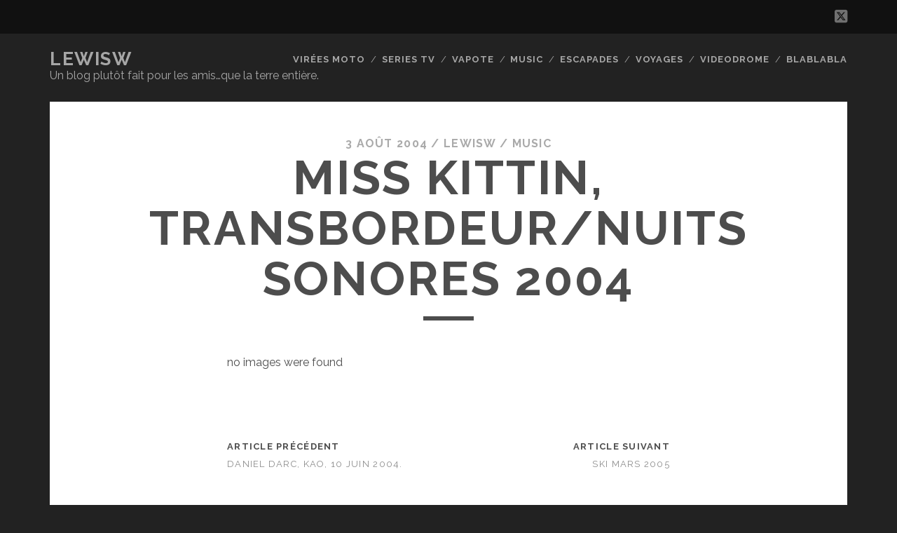

--- FILE ---
content_type: text/html; charset=UTF-8
request_url: https://lewisw.com/miss-kittin-transbordeurnuits-sonores-2004/
body_size: 8953
content:
<!DOCTYPE html>
<!--[if IE 9 ]>
<html class="ie9" lang="fr-FR"> <![endif]-->
<!--[if (gt IE 9)|!(IE)]><!-->
<html lang="fr-FR"><!--<![endif]-->

<head>
	<meta name='robots' content='index, follow, max-image-preview:large, max-snippet:-1, max-video-preview:-1' />
<meta name="robots" content="noai, noimageai" /><meta charset="UTF-8" />
<meta name="viewport" content="width=device-width, initial-scale=1" />
<meta name="template" content="Tracks 1.81" />

	<!-- This site is optimized with the Yoast SEO plugin v26.7 - https://yoast.com/wordpress/plugins/seo/ -->
	<title>Miss Kittin, Transbordeur/Nuits Sonores 2004</title>
	<meta name="description" content="LewisW. Un blog plutôt fait pour les amis que la terre entière" />
	<link rel="canonical" href="https://lewisw.com/miss-kittin-transbordeurnuits-sonores-2004/" />
	<meta property="og:locale" content="fr_FR" />
	<meta property="og:type" content="article" />
	<meta property="og:title" content="Miss Kittin, Transbordeur/Nuits Sonores 2004" />
	<meta property="og:url" content="https://lewisw.com/miss-kittin-transbordeurnuits-sonores-2004/" />
	<meta property="og:site_name" content="LewisW" />
	<meta property="article:published_time" content="2004-08-02T22:25:32+00:00" />
	<meta property="article:modified_time" content="2011-01-01T16:28:27+00:00" />
	<meta name="author" content="lewisW" />
	<meta name="twitter:label1" content="Écrit par" />
	<meta name="twitter:data1" content="lewisW" />
	<script type="application/ld+json" class="yoast-schema-graph">{"@context":"https://schema.org","@graph":[{"@type":"Article","@id":"https://lewisw.com/miss-kittin-transbordeurnuits-sonores-2004/#article","isPartOf":{"@id":"https://lewisw.com/miss-kittin-transbordeurnuits-sonores-2004/"},"author":{"name":"lewisW","@id":"https://lewisw.com/#/schema/person/a211a2132491e284bde8a6df7e09fa71"},"headline":"Miss Kittin, Transbordeur/Nuits Sonores 2004","datePublished":"2004-08-02T22:25:32+00:00","dateModified":"2011-01-01T16:28:27+00:00","mainEntityOfPage":{"@id":"https://lewisw.com/miss-kittin-transbordeurnuits-sonores-2004/"},"wordCount":7,"publisher":{"@id":"https://lewisw.com/#/schema/person/a211a2132491e284bde8a6df7e09fa71"},"keywords":["2004","concerts","rockshots"],"articleSection":["Music"],"inLanguage":"fr-FR"},{"@type":"WebPage","@id":"https://lewisw.com/miss-kittin-transbordeurnuits-sonores-2004/","url":"https://lewisw.com/miss-kittin-transbordeurnuits-sonores-2004/","name":"Miss Kittin, Transbordeur/Nuits Sonores 2004","isPartOf":{"@id":"https://lewisw.com/#website"},"datePublished":"2004-08-02T22:25:32+00:00","dateModified":"2011-01-01T16:28:27+00:00","description":"LewisW. Un blog plutôt fait pour les amis que la terre entière","breadcrumb":{"@id":"https://lewisw.com/miss-kittin-transbordeurnuits-sonores-2004/#breadcrumb"},"inLanguage":"fr-FR","potentialAction":[{"@type":"ReadAction","target":["https://lewisw.com/miss-kittin-transbordeurnuits-sonores-2004/"]}]},{"@type":"BreadcrumbList","@id":"https://lewisw.com/miss-kittin-transbordeurnuits-sonores-2004/#breadcrumb","itemListElement":[{"@type":"ListItem","position":1,"name":"Accueil","item":"https://lewisw.com/"},{"@type":"ListItem","position":2,"name":"Miss Kittin, Transbordeur/Nuits Sonores 2004"}]},{"@type":"WebSite","@id":"https://lewisw.com/#website","url":"https://lewisw.com/","name":"LewisW","description":"Un blog plutôt fait pour les amis...que la terre entière.","publisher":{"@id":"https://lewisw.com/#/schema/person/a211a2132491e284bde8a6df7e09fa71"},"potentialAction":[{"@type":"SearchAction","target":{"@type":"EntryPoint","urlTemplate":"https://lewisw.com/?s={search_term_string}"},"query-input":{"@type":"PropertyValueSpecification","valueRequired":true,"valueName":"search_term_string"}}],"inLanguage":"fr-FR"},{"@type":["Person","Organization"],"@id":"https://lewisw.com/#/schema/person/a211a2132491e284bde8a6df7e09fa71","name":"lewisW","image":{"@type":"ImageObject","inLanguage":"fr-FR","@id":"https://lewisw.com/#/schema/person/image/","url":"https://secure.gravatar.com/avatar/4e7609b45154f2ee886bf1aff8c5f763b18c79957516633a7cbb9fe193965aa6?s=96&d=mm&r=g","contentUrl":"https://secure.gravatar.com/avatar/4e7609b45154f2ee886bf1aff8c5f763b18c79957516633a7cbb9fe193965aa6?s=96&d=mm&r=g","caption":"lewisW"},"logo":{"@id":"https://lewisw.com/#/schema/person/image/"},"sameAs":["https://lewisw.com"]}]}</script>
	<!-- / Yoast SEO plugin. -->


<link rel='dns-prefetch' href='//fonts.googleapis.com' />
<link rel="alternate" type="application/rss+xml" title="LewisW &raquo; Flux" href="https://lewisw.com/feed/" />
<link rel="alternate" type="application/rss+xml" title="LewisW &raquo; Flux des commentaires" href="https://lewisw.com/comments/feed/" />
<link rel="alternate" title="oEmbed (JSON)" type="application/json+oembed" href="https://lewisw.com/wp-json/oembed/1.0/embed?url=https%3A%2F%2Flewisw.com%2Fmiss-kittin-transbordeurnuits-sonores-2004%2F" />
<link rel="alternate" title="oEmbed (XML)" type="text/xml+oembed" href="https://lewisw.com/wp-json/oembed/1.0/embed?url=https%3A%2F%2Flewisw.com%2Fmiss-kittin-transbordeurnuits-sonores-2004%2F&#038;format=xml" />
<style id='wp-img-auto-sizes-contain-inline-css' type='text/css'>
img:is([sizes=auto i],[sizes^="auto," i]){contain-intrinsic-size:3000px 1500px}
/*# sourceURL=wp-img-auto-sizes-contain-inline-css */
</style>
<style id='wp-emoji-styles-inline-css' type='text/css'>

	img.wp-smiley, img.emoji {
		display: inline !important;
		border: none !important;
		box-shadow: none !important;
		height: 1em !important;
		width: 1em !important;
		margin: 0 0.07em !important;
		vertical-align: -0.1em !important;
		background: none !important;
		padding: 0 !important;
	}
/*# sourceURL=wp-emoji-styles-inline-css */
</style>
<style id='wp-block-library-inline-css' type='text/css'>
:root{--wp-block-synced-color:#7a00df;--wp-block-synced-color--rgb:122,0,223;--wp-bound-block-color:var(--wp-block-synced-color);--wp-editor-canvas-background:#ddd;--wp-admin-theme-color:#007cba;--wp-admin-theme-color--rgb:0,124,186;--wp-admin-theme-color-darker-10:#006ba1;--wp-admin-theme-color-darker-10--rgb:0,107,160.5;--wp-admin-theme-color-darker-20:#005a87;--wp-admin-theme-color-darker-20--rgb:0,90,135;--wp-admin-border-width-focus:2px}@media (min-resolution:192dpi){:root{--wp-admin-border-width-focus:1.5px}}.wp-element-button{cursor:pointer}:root .has-very-light-gray-background-color{background-color:#eee}:root .has-very-dark-gray-background-color{background-color:#313131}:root .has-very-light-gray-color{color:#eee}:root .has-very-dark-gray-color{color:#313131}:root .has-vivid-green-cyan-to-vivid-cyan-blue-gradient-background{background:linear-gradient(135deg,#00d084,#0693e3)}:root .has-purple-crush-gradient-background{background:linear-gradient(135deg,#34e2e4,#4721fb 50%,#ab1dfe)}:root .has-hazy-dawn-gradient-background{background:linear-gradient(135deg,#faaca8,#dad0ec)}:root .has-subdued-olive-gradient-background{background:linear-gradient(135deg,#fafae1,#67a671)}:root .has-atomic-cream-gradient-background{background:linear-gradient(135deg,#fdd79a,#004a59)}:root .has-nightshade-gradient-background{background:linear-gradient(135deg,#330968,#31cdcf)}:root .has-midnight-gradient-background{background:linear-gradient(135deg,#020381,#2874fc)}:root{--wp--preset--font-size--normal:16px;--wp--preset--font-size--huge:42px}.has-regular-font-size{font-size:1em}.has-larger-font-size{font-size:2.625em}.has-normal-font-size{font-size:var(--wp--preset--font-size--normal)}.has-huge-font-size{font-size:var(--wp--preset--font-size--huge)}.has-text-align-center{text-align:center}.has-text-align-left{text-align:left}.has-text-align-right{text-align:right}.has-fit-text{white-space:nowrap!important}#end-resizable-editor-section{display:none}.aligncenter{clear:both}.items-justified-left{justify-content:flex-start}.items-justified-center{justify-content:center}.items-justified-right{justify-content:flex-end}.items-justified-space-between{justify-content:space-between}.screen-reader-text{border:0;clip-path:inset(50%);height:1px;margin:-1px;overflow:hidden;padding:0;position:absolute;width:1px;word-wrap:normal!important}.screen-reader-text:focus{background-color:#ddd;clip-path:none;color:#444;display:block;font-size:1em;height:auto;left:5px;line-height:normal;padding:15px 23px 14px;text-decoration:none;top:5px;width:auto;z-index:100000}html :where(.has-border-color){border-style:solid}html :where([style*=border-top-color]){border-top-style:solid}html :where([style*=border-right-color]){border-right-style:solid}html :where([style*=border-bottom-color]){border-bottom-style:solid}html :where([style*=border-left-color]){border-left-style:solid}html :where([style*=border-width]){border-style:solid}html :where([style*=border-top-width]){border-top-style:solid}html :where([style*=border-right-width]){border-right-style:solid}html :where([style*=border-bottom-width]){border-bottom-style:solid}html :where([style*=border-left-width]){border-left-style:solid}html :where(img[class*=wp-image-]){height:auto;max-width:100%}:where(figure){margin:0 0 1em}html :where(.is-position-sticky){--wp-admin--admin-bar--position-offset:var(--wp-admin--admin-bar--height,0px)}@media screen and (max-width:600px){html :where(.is-position-sticky){--wp-admin--admin-bar--position-offset:0px}}

/*# sourceURL=wp-block-library-inline-css */
</style><style id='global-styles-inline-css' type='text/css'>
:root{--wp--preset--aspect-ratio--square: 1;--wp--preset--aspect-ratio--4-3: 4/3;--wp--preset--aspect-ratio--3-4: 3/4;--wp--preset--aspect-ratio--3-2: 3/2;--wp--preset--aspect-ratio--2-3: 2/3;--wp--preset--aspect-ratio--16-9: 16/9;--wp--preset--aspect-ratio--9-16: 9/16;--wp--preset--color--black: #000000;--wp--preset--color--cyan-bluish-gray: #abb8c3;--wp--preset--color--white: #ffffff;--wp--preset--color--pale-pink: #f78da7;--wp--preset--color--vivid-red: #cf2e2e;--wp--preset--color--luminous-vivid-orange: #ff6900;--wp--preset--color--luminous-vivid-amber: #fcb900;--wp--preset--color--light-green-cyan: #7bdcb5;--wp--preset--color--vivid-green-cyan: #00d084;--wp--preset--color--pale-cyan-blue: #8ed1fc;--wp--preset--color--vivid-cyan-blue: #0693e3;--wp--preset--color--vivid-purple: #9b51e0;--wp--preset--gradient--vivid-cyan-blue-to-vivid-purple: linear-gradient(135deg,rgb(6,147,227) 0%,rgb(155,81,224) 100%);--wp--preset--gradient--light-green-cyan-to-vivid-green-cyan: linear-gradient(135deg,rgb(122,220,180) 0%,rgb(0,208,130) 100%);--wp--preset--gradient--luminous-vivid-amber-to-luminous-vivid-orange: linear-gradient(135deg,rgb(252,185,0) 0%,rgb(255,105,0) 100%);--wp--preset--gradient--luminous-vivid-orange-to-vivid-red: linear-gradient(135deg,rgb(255,105,0) 0%,rgb(207,46,46) 100%);--wp--preset--gradient--very-light-gray-to-cyan-bluish-gray: linear-gradient(135deg,rgb(238,238,238) 0%,rgb(169,184,195) 100%);--wp--preset--gradient--cool-to-warm-spectrum: linear-gradient(135deg,rgb(74,234,220) 0%,rgb(151,120,209) 20%,rgb(207,42,186) 40%,rgb(238,44,130) 60%,rgb(251,105,98) 80%,rgb(254,248,76) 100%);--wp--preset--gradient--blush-light-purple: linear-gradient(135deg,rgb(255,206,236) 0%,rgb(152,150,240) 100%);--wp--preset--gradient--blush-bordeaux: linear-gradient(135deg,rgb(254,205,165) 0%,rgb(254,45,45) 50%,rgb(107,0,62) 100%);--wp--preset--gradient--luminous-dusk: linear-gradient(135deg,rgb(255,203,112) 0%,rgb(199,81,192) 50%,rgb(65,88,208) 100%);--wp--preset--gradient--pale-ocean: linear-gradient(135deg,rgb(255,245,203) 0%,rgb(182,227,212) 50%,rgb(51,167,181) 100%);--wp--preset--gradient--electric-grass: linear-gradient(135deg,rgb(202,248,128) 0%,rgb(113,206,126) 100%);--wp--preset--gradient--midnight: linear-gradient(135deg,rgb(2,3,129) 0%,rgb(40,116,252) 100%);--wp--preset--font-size--small: 13px;--wp--preset--font-size--medium: 20px;--wp--preset--font-size--large: 21px;--wp--preset--font-size--x-large: 42px;--wp--preset--font-size--regular: 16px;--wp--preset--font-size--larger: 30px;--wp--preset--spacing--20: 0.44rem;--wp--preset--spacing--30: 0.67rem;--wp--preset--spacing--40: 1rem;--wp--preset--spacing--50: 1.5rem;--wp--preset--spacing--60: 2.25rem;--wp--preset--spacing--70: 3.38rem;--wp--preset--spacing--80: 5.06rem;--wp--preset--shadow--natural: 6px 6px 9px rgba(0, 0, 0, 0.2);--wp--preset--shadow--deep: 12px 12px 50px rgba(0, 0, 0, 0.4);--wp--preset--shadow--sharp: 6px 6px 0px rgba(0, 0, 0, 0.2);--wp--preset--shadow--outlined: 6px 6px 0px -3px rgb(255, 255, 255), 6px 6px rgb(0, 0, 0);--wp--preset--shadow--crisp: 6px 6px 0px rgb(0, 0, 0);}:where(.is-layout-flex){gap: 0.5em;}:where(.is-layout-grid){gap: 0.5em;}body .is-layout-flex{display: flex;}.is-layout-flex{flex-wrap: wrap;align-items: center;}.is-layout-flex > :is(*, div){margin: 0;}body .is-layout-grid{display: grid;}.is-layout-grid > :is(*, div){margin: 0;}:where(.wp-block-columns.is-layout-flex){gap: 2em;}:where(.wp-block-columns.is-layout-grid){gap: 2em;}:where(.wp-block-post-template.is-layout-flex){gap: 1.25em;}:where(.wp-block-post-template.is-layout-grid){gap: 1.25em;}.has-black-color{color: var(--wp--preset--color--black) !important;}.has-cyan-bluish-gray-color{color: var(--wp--preset--color--cyan-bluish-gray) !important;}.has-white-color{color: var(--wp--preset--color--white) !important;}.has-pale-pink-color{color: var(--wp--preset--color--pale-pink) !important;}.has-vivid-red-color{color: var(--wp--preset--color--vivid-red) !important;}.has-luminous-vivid-orange-color{color: var(--wp--preset--color--luminous-vivid-orange) !important;}.has-luminous-vivid-amber-color{color: var(--wp--preset--color--luminous-vivid-amber) !important;}.has-light-green-cyan-color{color: var(--wp--preset--color--light-green-cyan) !important;}.has-vivid-green-cyan-color{color: var(--wp--preset--color--vivid-green-cyan) !important;}.has-pale-cyan-blue-color{color: var(--wp--preset--color--pale-cyan-blue) !important;}.has-vivid-cyan-blue-color{color: var(--wp--preset--color--vivid-cyan-blue) !important;}.has-vivid-purple-color{color: var(--wp--preset--color--vivid-purple) !important;}.has-black-background-color{background-color: var(--wp--preset--color--black) !important;}.has-cyan-bluish-gray-background-color{background-color: var(--wp--preset--color--cyan-bluish-gray) !important;}.has-white-background-color{background-color: var(--wp--preset--color--white) !important;}.has-pale-pink-background-color{background-color: var(--wp--preset--color--pale-pink) !important;}.has-vivid-red-background-color{background-color: var(--wp--preset--color--vivid-red) !important;}.has-luminous-vivid-orange-background-color{background-color: var(--wp--preset--color--luminous-vivid-orange) !important;}.has-luminous-vivid-amber-background-color{background-color: var(--wp--preset--color--luminous-vivid-amber) !important;}.has-light-green-cyan-background-color{background-color: var(--wp--preset--color--light-green-cyan) !important;}.has-vivid-green-cyan-background-color{background-color: var(--wp--preset--color--vivid-green-cyan) !important;}.has-pale-cyan-blue-background-color{background-color: var(--wp--preset--color--pale-cyan-blue) !important;}.has-vivid-cyan-blue-background-color{background-color: var(--wp--preset--color--vivid-cyan-blue) !important;}.has-vivid-purple-background-color{background-color: var(--wp--preset--color--vivid-purple) !important;}.has-black-border-color{border-color: var(--wp--preset--color--black) !important;}.has-cyan-bluish-gray-border-color{border-color: var(--wp--preset--color--cyan-bluish-gray) !important;}.has-white-border-color{border-color: var(--wp--preset--color--white) !important;}.has-pale-pink-border-color{border-color: var(--wp--preset--color--pale-pink) !important;}.has-vivid-red-border-color{border-color: var(--wp--preset--color--vivid-red) !important;}.has-luminous-vivid-orange-border-color{border-color: var(--wp--preset--color--luminous-vivid-orange) !important;}.has-luminous-vivid-amber-border-color{border-color: var(--wp--preset--color--luminous-vivid-amber) !important;}.has-light-green-cyan-border-color{border-color: var(--wp--preset--color--light-green-cyan) !important;}.has-vivid-green-cyan-border-color{border-color: var(--wp--preset--color--vivid-green-cyan) !important;}.has-pale-cyan-blue-border-color{border-color: var(--wp--preset--color--pale-cyan-blue) !important;}.has-vivid-cyan-blue-border-color{border-color: var(--wp--preset--color--vivid-cyan-blue) !important;}.has-vivid-purple-border-color{border-color: var(--wp--preset--color--vivid-purple) !important;}.has-vivid-cyan-blue-to-vivid-purple-gradient-background{background: var(--wp--preset--gradient--vivid-cyan-blue-to-vivid-purple) !important;}.has-light-green-cyan-to-vivid-green-cyan-gradient-background{background: var(--wp--preset--gradient--light-green-cyan-to-vivid-green-cyan) !important;}.has-luminous-vivid-amber-to-luminous-vivid-orange-gradient-background{background: var(--wp--preset--gradient--luminous-vivid-amber-to-luminous-vivid-orange) !important;}.has-luminous-vivid-orange-to-vivid-red-gradient-background{background: var(--wp--preset--gradient--luminous-vivid-orange-to-vivid-red) !important;}.has-very-light-gray-to-cyan-bluish-gray-gradient-background{background: var(--wp--preset--gradient--very-light-gray-to-cyan-bluish-gray) !important;}.has-cool-to-warm-spectrum-gradient-background{background: var(--wp--preset--gradient--cool-to-warm-spectrum) !important;}.has-blush-light-purple-gradient-background{background: var(--wp--preset--gradient--blush-light-purple) !important;}.has-blush-bordeaux-gradient-background{background: var(--wp--preset--gradient--blush-bordeaux) !important;}.has-luminous-dusk-gradient-background{background: var(--wp--preset--gradient--luminous-dusk) !important;}.has-pale-ocean-gradient-background{background: var(--wp--preset--gradient--pale-ocean) !important;}.has-electric-grass-gradient-background{background: var(--wp--preset--gradient--electric-grass) !important;}.has-midnight-gradient-background{background: var(--wp--preset--gradient--midnight) !important;}.has-small-font-size{font-size: var(--wp--preset--font-size--small) !important;}.has-medium-font-size{font-size: var(--wp--preset--font-size--medium) !important;}.has-large-font-size{font-size: var(--wp--preset--font-size--large) !important;}.has-x-large-font-size{font-size: var(--wp--preset--font-size--x-large) !important;}
/*# sourceURL=global-styles-inline-css */
</style>

<style id='classic-theme-styles-inline-css' type='text/css'>
/*! This file is auto-generated */
.wp-block-button__link{color:#fff;background-color:#32373c;border-radius:9999px;box-shadow:none;text-decoration:none;padding:calc(.667em + 2px) calc(1.333em + 2px);font-size:1.125em}.wp-block-file__button{background:#32373c;color:#fff;text-decoration:none}
/*# sourceURL=/wp-includes/css/classic-themes.min.css */
</style>
<link rel='stylesheet' id='ngg_trigger_buttons-css' href='https://lewisw.com/wp-content/plugins/nextgen-gallery/static/GalleryDisplay/trigger_buttons.css?ver=4.0.3' type='text/css' media='all' />
<link rel='stylesheet' id='fancybox-0-css' href='https://lewisw.com/wp-content/plugins/nextgen-gallery/static/Lightbox/fancybox/jquery.fancybox-1.3.4.css?ver=4.0.3' type='text/css' media='all' />
<link rel='stylesheet' id='fontawesome_v4_shim_style-css' href='https://lewisw.com/wp-content/plugins/nextgen-gallery/static/FontAwesome/css/v4-shims.min.css?ver=eef89789b20ff4ac7ece796b0e513b6c' type='text/css' media='all' />
<link rel='stylesheet' id='fontawesome-css' href='https://lewisw.com/wp-content/plugins/nextgen-gallery/static/FontAwesome/css/all.min.css?ver=eef89789b20ff4ac7ece796b0e513b6c' type='text/css' media='all' />
<link rel='stylesheet' id='nextgen_pagination_style-css' href='https://lewisw.com/wp-content/plugins/nextgen-gallery/static/GalleryDisplay/pagination_style.css?ver=4.0.3' type='text/css' media='all' />
<link rel='stylesheet' id='nextgen_basic_thumbnails_style-css' href='https://lewisw.com/wp-content/plugins/nextgen-gallery/static/Thumbnails/nextgen_basic_thumbnails.css?ver=4.0.3' type='text/css' media='all' />
<link rel='stylesheet' id='ct-tracks-google-fonts-css' href='//fonts.googleapis.com/css?family=Raleway%3A400%2C700&#038;subset=latin%2Clatin-ext&#038;display=swap&#038;ver=eef89789b20ff4ac7ece796b0e513b6c' type='text/css' media='all' />
<link rel='stylesheet' id='ct-tracks-font-awesome-css' href='https://lewisw.com/wp-content/themes/tracks/assets/font-awesome/css/all.min.css?ver=eef89789b20ff4ac7ece796b0e513b6c' type='text/css' media='all' />
<link rel='stylesheet' id='ct-tracks-style-css' href='https://lewisw.com/wp-content/themes/tracks/style.css?ver=eef89789b20ff4ac7ece796b0e513b6c' type='text/css' media='all' />
<script type="text/javascript" src="https://lewisw.com/wp-includes/js/jquery/jquery.min.js?ver=3.7.1" id="jquery-core-js"></script>
<script type="text/javascript" src="https://lewisw.com/wp-includes/js/jquery/jquery-migrate.min.js?ver=3.4.1" id="jquery-migrate-js"></script>
<script type="text/javascript" id="photocrati_ajax-js-extra">
/* <![CDATA[ */
var photocrati_ajax = {"url":"https://lewisw.com/index.php?photocrati_ajax=1","rest_url":"https://lewisw.com/wp-json/","wp_home_url":"https://lewisw.com","wp_site_url":"https://lewisw.com","wp_root_url":"https://lewisw.com","wp_plugins_url":"https://lewisw.com/wp-content/plugins","wp_content_url":"https://lewisw.com/wp-content","wp_includes_url":"https://lewisw.com/wp-includes/","ngg_param_slug":"nggallery","rest_nonce":"3b65c7f30b"};
//# sourceURL=photocrati_ajax-js-extra
/* ]]> */
</script>
<script type="text/javascript" src="https://lewisw.com/wp-content/plugins/nextgen-gallery/static/Legacy/ajax.min.js?ver=4.0.3" id="photocrati_ajax-js"></script>
<script type="text/javascript" src="https://lewisw.com/wp-content/plugins/nextgen-gallery/static/FontAwesome/js/v4-shims.min.js?ver=5.3.1" id="fontawesome_v4_shim-js"></script>
<script type="text/javascript" defer crossorigin="anonymous" data-auto-replace-svg="false" data-keep-original-source="false" data-search-pseudo-elements src="https://lewisw.com/wp-content/plugins/nextgen-gallery/static/FontAwesome/js/all.min.js?ver=5.3.1" id="fontawesome-js"></script>
<script type="text/javascript" src="https://lewisw.com/wp-content/plugins/nextgen-gallery/static/Thumbnails/nextgen_basic_thumbnails.js?ver=4.0.3" id="nextgen_basic_thumbnails_script-js"></script>
<link rel="https://api.w.org/" href="https://lewisw.com/wp-json/" /><link rel="alternate" title="JSON" type="application/json" href="https://lewisw.com/wp-json/wp/v2/posts/184" /><link rel="EditURI" type="application/rsd+xml" title="RSD" href="https://lewisw.com/xmlrpc.php?rsd" />

<link rel='shortlink' href='https://lewisw.com/?p=184' />
</head>

<body id="tracks" class="wp-singular post-template-default single single-post postid-184 single-format-standard wp-theme-tracks ct-body singular singular-post singular-post-184 not-front standard">
			<div id="overflow-container" class="overflow-container">
		<a class="skip-content" href="#main">Aller au contenu</a>
				<header id="site-header" class="site-header" role="banner">
			<div class='top-navigation'><div class='container'><ul class="social-media-icons">				<li>
					<a class="twitter" target="_blank"
					   href="http://@LewisTW">
						<i class="fab fa-square-x-twitter" title="twitter"></i>
						<span class="screen-reader-text">twitter</span>
					</a>
				</li>
				</ul></div></div>						<div class="container">
				<div id="title-info" class="title-info">
					<div id='site-title' class='site-title'><a href='https://lewisw.com'>LewisW</a></div>				</div>
				<button id="toggle-navigation" class="toggle-navigation">
	<i class="fas fa-bars"></i>
</button>

<div id="menu-primary-tracks" class="menu-primary-tracks"></div>
<div id="menu-primary" class="menu-container menu-primary" role="navigation">

			<p class="site-description tagline">
			Un blog plutôt fait pour les amis&#8230;que la terre entière.		</p>
	<div class="menu"><ul id="menu-primary-items" class="menu-primary-items"><li id="menu-item-1187" class="menu-item menu-item-type-taxonomy menu-item-object-category menu-item-1187"><a href="https://lewisw.com/categorie/moto/">Virées Moto</a></li>
<li id="menu-item-2324" class="menu-item menu-item-type-taxonomy menu-item-object-category menu-item-2324"><a href="https://lewisw.com/categorie/fan-de-series-tv/">Series TV</a></li>
<li id="menu-item-6965" class="menu-item menu-item-type-taxonomy menu-item-object-category menu-item-6965"><a href="https://lewisw.com/categorie/vapote/">Vapote</a></li>
<li id="menu-item-6966" class="menu-item menu-item-type-taxonomy menu-item-object-category current-post-ancestor current-menu-parent current-post-parent menu-item-6966"><a href="https://lewisw.com/categorie/music/">Music</a></li>
<li id="menu-item-1181" class="menu-item menu-item-type-taxonomy menu-item-object-category menu-item-1181"><a href="https://lewisw.com/categorie/escapade/">Escapades</a></li>
<li id="menu-item-1188" class="menu-item menu-item-type-taxonomy menu-item-object-category menu-item-1188"><a href="https://lewisw.com/categorie/voyages/">Voyages</a></li>
<li id="menu-item-1191" class="menu-item menu-item-type-taxonomy menu-item-object-category menu-item-1191"><a href="https://lewisw.com/categorie/videodrome/">VideoDrome</a></li>
<li id="menu-item-1184" class="menu-item menu-item-type-taxonomy menu-item-object-category menu-item-has-children menu-item-1184"><a href="https://lewisw.com/categorie/blablabla/">BlaBlaBla</a>
<ul class="sub-menu">
	<li id="menu-item-1185" class="menu-item menu-item-type-taxonomy menu-item-object-category menu-item-1185"><a href="https://lewisw.com/categorie/fan/">Chuis Fan!</a></li>
	<li id="menu-item-1186" class="menu-item menu-item-type-taxonomy menu-item-object-category menu-item-1186"><a href="https://lewisw.com/categorie/ecrits/">Ecrits &#038; chuchotements</a></li>
	<li id="menu-item-1190" class="menu-item menu-item-type-taxonomy menu-item-object-category menu-item-1190"><a href="https://lewisw.com/categorie/timeline/">Timeline</a></li>
</ul>
</li>
</ul></div></div>			</div>
		</header>
						<div id="main" class="main" role="main">
			

	<div id="loop-container" class="loop-container">
		<div class="post-184 post type-post status-publish format-standard hentry category-music tag-385 tag-concerts tag-rockshots entry full-without-featured odd excerpt-1">
		<div class="entry-meta">
			<span class="date">3 août 2004</span>	<span> / </span>	<span class="author"><a href="https://lewisw.com/author/admin/" title="Articles par lewisW" rel="author">lewisW</a></span>	<span> / </span>	<span class="category">
	<a href='https://lewisw.com/categorie/music/'>Music</a>	</span>	</div>
	<div class='entry-header'>
		<h1 class='entry-title'>Miss Kittin, Transbordeur/Nuits Sonores 2004</h1>
	</div>
	<div class="entry-container">
		<div class="entry-content">
			<article>
								<p>no images were found</p>
							</article>
		</div>
				<div class='entry-meta-bottom'>
			<nav class="further-reading">
	<p class="prev">
		<span>Article précédent</span>
		<a href="https://lewisw.com/daniel-darc-kao-10-juin-2004/">Daniel Darc, Kao, 10 juin 2004.</a>
	</p>
	<p class="next">
		<span>Article suivant</span>
		<a href="https://lewisw.com/ski-mars-2005/">Ski mars 2005</a>
	</p>
</nav>			<div class="entry-categories"><p><span>Catégories</span><a href="https://lewisw.com/categorie/music/" title="View all posts in Music">Music</a></p></div>			<div class="entry-tags"><p><span>Étiquettes</span><a href="https://lewisw.com/tag/2004/" title="Afficher tous les articles avec l’étiquette 2004">2004</a> <a href="https://lewisw.com/tag/concerts/" title="Afficher tous les articles avec l’étiquette concerts">concerts</a> <a href="https://lewisw.com/tag/rockshots/" title="Afficher tous les articles avec l’étiquette rockshots">rockshots</a></p></div>		</div>
			</div>
</div>	</div>

</div> <!-- .main -->

<footer id="site-footer" class="site-footer" role="contentinfo">
	<div id='site-title' class='site-title'><a href='https://lewisw.com'>LewisW</a></div>	<ul class="social-media-icons">				<li>
					<a class="twitter" target="_blank"
					   href="http://@LewisTW">
						<i class="fab fa-square-x-twitter" title="twitter"></i>
						<span class="screen-reader-text">twitter</span>
					</a>
				</li>
				</ul>	<div class="design-credit">
		<p>
			<a target="_blank" href="https://www.competethemes.com/tracks/" rel="nofollow">Tracks WordPress Theme</a> by Compete Themes.		</p>
	</div>
</footer>

	<button id="return-top" class="return-top">
		<i class="fas fa-arrow-up"></i>
	</button>

</div><!-- .overflow-container -->

<script type="speculationrules">
{"prefetch":[{"source":"document","where":{"and":[{"href_matches":"/*"},{"not":{"href_matches":["/wp-*.php","/wp-admin/*","/wp-content/uploads/*","/wp-content/*","/wp-content/plugins/*","/wp-content/themes/tracks/*","/*\\?(.+)"]}},{"not":{"selector_matches":"a[rel~=\"nofollow\"]"}},{"not":{"selector_matches":".no-prefetch, .no-prefetch a"}}]},"eagerness":"conservative"}]}
</script>
<script type="text/javascript" id="ngg_common-js-extra">
/* <![CDATA[ */

var galleries = {};
galleries.gallery_aaea4876f9b0c979d5b075e821dbfa64 = {"__defaults_set":null,"ID":"aaea4876f9b0c979d5b075e821dbfa64","album_ids":[],"container_ids":["30"],"display":"","display_settings":{"display_view":"default-view.php","images_per_page":"36","number_of_columns":0,"thumbnail_width":140,"thumbnail_height":140,"show_all_in_lightbox":0,"ajax_pagination":0,"use_imagebrowser_effect":0,"template":"","display_no_images_error":1,"disable_pagination":0,"show_slideshow_link":0,"slideshow_link_text":"[slideshow]","override_thumbnail_settings":0,"thumbnail_quality":"100","thumbnail_crop":1,"thumbnail_watermark":0,"ngg_triggers_display":"never","use_lightbox_effect":true},"display_type":"photocrati-nextgen_basic_thumbnails","effect_code":null,"entity_ids":[],"excluded_container_ids":[],"exclusions":[],"gallery_ids":null,"id":"aaea4876f9b0c979d5b075e821dbfa64","ids":null,"image_ids":[],"images_list_count":null,"inner_content":null,"is_album_gallery":null,"maximum_entity_count":500,"order_by":"sortorder","order_direction":"ASC","returns":"included","skip_excluding_globally_excluded_images":null,"slug":null,"sortorder":[],"source":"galleries","src":"","tag_ids":[],"tagcloud":false,"transient_id":null};
galleries.gallery_aaea4876f9b0c979d5b075e821dbfa64.wordpress_page_root = "https:\/\/lewisw.com\/miss-kittin-transbordeurnuits-sonores-2004\/";
var nextgen_lightbox_settings = {"static_path":"https:\/\/lewisw.com\/wp-content\/plugins\/nextgen-gallery\/static\/Lightbox\/{placeholder}","context":"nextgen_images"};
//# sourceURL=ngg_common-js-extra
/* ]]> */
</script>
<script type="text/javascript" src="https://lewisw.com/wp-content/plugins/nextgen-gallery/static/GalleryDisplay/common.js?ver=4.0.3" id="ngg_common-js"></script>
<script type="text/javascript" id="ngg_common-js-after">
/* <![CDATA[ */
            var nggLastTimeoutVal = 1000;

            var nggRetryFailedImage = function(img) {
                setTimeout(function(){
                    img.src = img.src;
                }, nggLastTimeoutVal);

                nggLastTimeoutVal += 500;
            }
//# sourceURL=ngg_common-js-after
/* ]]> */
</script>
<script type="text/javascript" src="https://lewisw.com/wp-content/plugins/nextgen-gallery/static/Lightbox/lightbox_context.js?ver=4.0.3" id="ngg_lightbox_context-js"></script>
<script type="text/javascript" src="https://lewisw.com/wp-content/plugins/nextgen-gallery/static/Lightbox/fancybox/jquery.easing-1.3.pack.js?ver=4.0.3" id="fancybox-0-js"></script>
<script type="text/javascript" src="https://lewisw.com/wp-content/plugins/nextgen-gallery/static/Lightbox/fancybox/jquery.fancybox-1.3.4.pack.js?ver=4.0.3" id="fancybox-1-js"></script>
<script type="text/javascript" src="https://lewisw.com/wp-content/plugins/nextgen-gallery/static/Lightbox/fancybox/nextgen_fancybox_init.js?ver=4.0.3" id="fancybox-2-js"></script>
<script type="text/javascript" src="https://lewisw.com/wp-content/themes/tracks/js/build/production.min.js?ver=eef89789b20ff4ac7ece796b0e513b6c" id="ct-tracks-production-js"></script>
<script id="wp-emoji-settings" type="application/json">
{"baseUrl":"https://s.w.org/images/core/emoji/17.0.2/72x72/","ext":".png","svgUrl":"https://s.w.org/images/core/emoji/17.0.2/svg/","svgExt":".svg","source":{"concatemoji":"https://lewisw.com/wp-includes/js/wp-emoji-release.min.js?ver=eef89789b20ff4ac7ece796b0e513b6c"}}
</script>
<script type="module">
/* <![CDATA[ */
/*! This file is auto-generated */
const a=JSON.parse(document.getElementById("wp-emoji-settings").textContent),o=(window._wpemojiSettings=a,"wpEmojiSettingsSupports"),s=["flag","emoji"];function i(e){try{var t={supportTests:e,timestamp:(new Date).valueOf()};sessionStorage.setItem(o,JSON.stringify(t))}catch(e){}}function c(e,t,n){e.clearRect(0,0,e.canvas.width,e.canvas.height),e.fillText(t,0,0);t=new Uint32Array(e.getImageData(0,0,e.canvas.width,e.canvas.height).data);e.clearRect(0,0,e.canvas.width,e.canvas.height),e.fillText(n,0,0);const a=new Uint32Array(e.getImageData(0,0,e.canvas.width,e.canvas.height).data);return t.every((e,t)=>e===a[t])}function p(e,t){e.clearRect(0,0,e.canvas.width,e.canvas.height),e.fillText(t,0,0);var n=e.getImageData(16,16,1,1);for(let e=0;e<n.data.length;e++)if(0!==n.data[e])return!1;return!0}function u(e,t,n,a){switch(t){case"flag":return n(e,"\ud83c\udff3\ufe0f\u200d\u26a7\ufe0f","\ud83c\udff3\ufe0f\u200b\u26a7\ufe0f")?!1:!n(e,"\ud83c\udde8\ud83c\uddf6","\ud83c\udde8\u200b\ud83c\uddf6")&&!n(e,"\ud83c\udff4\udb40\udc67\udb40\udc62\udb40\udc65\udb40\udc6e\udb40\udc67\udb40\udc7f","\ud83c\udff4\u200b\udb40\udc67\u200b\udb40\udc62\u200b\udb40\udc65\u200b\udb40\udc6e\u200b\udb40\udc67\u200b\udb40\udc7f");case"emoji":return!a(e,"\ud83e\u1fac8")}return!1}function f(e,t,n,a){let r;const o=(r="undefined"!=typeof WorkerGlobalScope&&self instanceof WorkerGlobalScope?new OffscreenCanvas(300,150):document.createElement("canvas")).getContext("2d",{willReadFrequently:!0}),s=(o.textBaseline="top",o.font="600 32px Arial",{});return e.forEach(e=>{s[e]=t(o,e,n,a)}),s}function r(e){var t=document.createElement("script");t.src=e,t.defer=!0,document.head.appendChild(t)}a.supports={everything:!0,everythingExceptFlag:!0},new Promise(t=>{let n=function(){try{var e=JSON.parse(sessionStorage.getItem(o));if("object"==typeof e&&"number"==typeof e.timestamp&&(new Date).valueOf()<e.timestamp+604800&&"object"==typeof e.supportTests)return e.supportTests}catch(e){}return null}();if(!n){if("undefined"!=typeof Worker&&"undefined"!=typeof OffscreenCanvas&&"undefined"!=typeof URL&&URL.createObjectURL&&"undefined"!=typeof Blob)try{var e="postMessage("+f.toString()+"("+[JSON.stringify(s),u.toString(),c.toString(),p.toString()].join(",")+"));",a=new Blob([e],{type:"text/javascript"});const r=new Worker(URL.createObjectURL(a),{name:"wpTestEmojiSupports"});return void(r.onmessage=e=>{i(n=e.data),r.terminate(),t(n)})}catch(e){}i(n=f(s,u,c,p))}t(n)}).then(e=>{for(const n in e)a.supports[n]=e[n],a.supports.everything=a.supports.everything&&a.supports[n],"flag"!==n&&(a.supports.everythingExceptFlag=a.supports.everythingExceptFlag&&a.supports[n]);var t;a.supports.everythingExceptFlag=a.supports.everythingExceptFlag&&!a.supports.flag,a.supports.everything||((t=a.source||{}).concatemoji?r(t.concatemoji):t.wpemoji&&t.twemoji&&(r(t.twemoji),r(t.wpemoji)))});
//# sourceURL=https://lewisw.com/wp-includes/js/wp-emoji-loader.min.js
/* ]]> */
</script>
</body>
</html>